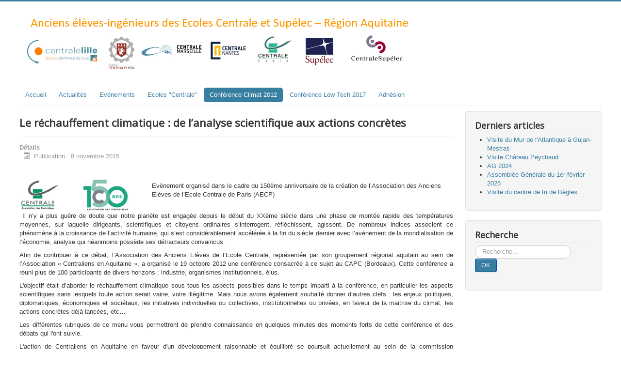

--- FILE ---
content_type: text/html; charset=utf-8
request_url: http://centraliens-aquitaine.fr/index.php/conference-climat-2012
body_size: 4399
content:
<!DOCTYPE html>
<html xmlns="http://www.w3.org/1999/xhtml" xml:lang="fr-fr" lang="fr-fr" dir="ltr">
<head>
	<meta name="viewport" content="width=device-width, initial-scale=1.0" />
	  <base href="http://centraliens-aquitaine.fr/index.php/conference-climat-2012" />
  <meta http-equiv="content-type" content="text/html; charset=utf-8" />
  <meta name="author" content="Super User" />
  <meta name="description" content="site web de l'association Centraliens en Aquitaine - union des groupes régionaux de Centrale Lille, Lyon, Nantes et Paris" />
  <meta name="generator" content="Joomla! - Open Source Content Management" />
  <title>Conférence Climat 2012</title>
  <link href="/templates/protostar/favicon.ico" rel="shortcut icon" type="image/vnd.microsoft.icon" />
  <link href="http://centraliens-aquitaine.fr/index.php/component/search/?Itemid=114&amp;format=opensearch" rel="search" title="Valider centraliens-aquitaine.fr" type="application/opensearchdescription+xml" />
  <link rel="stylesheet" href="/templates/protostar/css/template.css" type="text/css" />
  <style type="text/css">
div.mod_search93 input[type="search"]{ width:auto; }
  </style>
  <script src="/media/jui/js/jquery.min.js" type="text/javascript"></script>
  <script src="/media/jui/js/jquery-noconflict.js" type="text/javascript"></script>
  <script src="/media/jui/js/jquery-migrate.min.js" type="text/javascript"></script>
  <script src="/media/system/js/caption.js" type="text/javascript"></script>
  <script src="/media/jui/js/bootstrap.min.js" type="text/javascript"></script>
  <script src="/templates/protostar/js/template.js" type="text/javascript"></script>
  <script src="/media/system/js/html5fallback.js" type="text/javascript"></script>
  <script type="text/javascript">
jQuery(window).on('load',  function() {
				new JCaption('img.caption');
			});jQuery(document).ready(function(){
	jQuery('.hasTooltip').tooltip({"html": true,"container": "body"});
});
  </script>

				<link href='//fonts.googleapis.com/css?family=Open+Sans' rel='stylesheet' type='text/css' />
		<style type="text/css">
			h1,h2,h3,h4,h5,h6,.site-title{
				font-family: 'Open Sans', sans-serif;
			}
		</style>
				<style type="text/css">
		body.site
		{
			border-top: 3px solid #377ea1;
			background-color: #f4f6f7		}
		a
		{
			color: #377ea1;
		}
		.navbar-inner, .nav-list > .active > a, .nav-list > .active > a:hover, .dropdown-menu li > a:hover, .dropdown-menu .active > a, .dropdown-menu .active > a:hover, .nav-pills > .active > a, .nav-pills > .active > a:hover,
		.btn-primary
		{
			background: #377ea1;
		}
		.navbar-inner
		{
			-moz-box-shadow: 0 1px 3px rgba(0, 0, 0, .25), inset 0 -1px 0 rgba(0, 0, 0, .1), inset 0 30px 10px rgba(0, 0, 0, .2);
			-webkit-box-shadow: 0 1px 3px rgba(0, 0, 0, .25), inset 0 -1px 0 rgba(0, 0, 0, .1), inset 0 30px 10px rgba(0, 0, 0, .2);
			box-shadow: 0 1px 3px rgba(0, 0, 0, .25), inset 0 -1px 0 rgba(0, 0, 0, .1), inset 0 30px 10px rgba(0, 0, 0, .2);
		}
	</style>
		<!--[if lt IE 9]>
		<script src="/media/jui/js/html5.js"></script>
	<![endif]-->
</head>

<body class="site com_content view-article no-layout no-task itemid-114 fluid">

	<!-- Body -->
	<div class="body">
		<div class="container-fluid">
			<!-- Header -->
			<header class="header" role="banner">
				<div class="header-inner clearfix">
					<a class="brand" href="/">
						<img src="http://centraliens-aquitaine.fr/images/Logos-site/Logo2021.png" alt="centraliens-aquitaine.fr" />											</a>
					<div class="header-search">
						
					</div>
				</div>
			</header>
							<nav class="navigation" role="navigation">
					<div class="navbar pull-left">
						<a class="btn btn-navbar collapsed" data-toggle="collapse" data-target=".nav-collapse">
							<span class="icon-bar"></span>
							<span class="icon-bar"></span>
							<span class="icon-bar"></span>
						</a>
					</div>
					<div class="nav-collapse">
						<ul class="nav menu nav-pills">
<li class="item-101"><a href="/index.php" >Accueil</a></li><li class="item-108"><a href="/index.php/actualites" >Actualités</a></li><li class="item-145"><a href="/index.php/actualites-2" >Evénements</a></li><li class="item-109 deeper parent"><a href="/index.php/ecoles-centrale" >Ecoles &quot;Centrale&quot;</a><ul class="nav-child unstyled small"><li class="item-110"><a href="/index.php/ecoles-centrale/centrale-lille" >Centrale Lille</a></li><li class="item-111"><a href="/index.php/ecoles-centrale/centrale-lyon" >Centrale Lyon</a></li><li class="item-140"><a href="/index.php/ecoles-centrale/centrale-marseille" >Centrale Marseille</a></li><li class="item-112"><a href="/index.php/ecoles-centrale/centrale-nantes" >Centrale Nantes</a></li><li class="item-113"><a href="/index.php/ecoles-centrale/centrale-paris" >Centrale Paris</a></li></ul></li><li class="item-114 current active deeper parent"><a href="/index.php/conference-climat-2012" >Conférence Climat 2012</a><ul class="nav-child unstyled small"><li class="item-115"><a href="/index.php/conference-climat-2012/les-intervenants" >les intervenants</a></li><li class="item-116"><a href="/index.php/conference-climat-2012/programme-conferences" >programme &amp; conférences</a></li><li class="item-117"><a href="/index.php/conference-climat-2012/le-capc" >le CAPC</a></li><li class="item-118"><a href="/index.php/conference-climat-2012/cafe-putman" >Café Putman</a></li><li class="item-119"><a href="/index.php/conference-climat-2012/galerie-backup" >galerie photos</a></li><li class="item-120"><a href="/index.php/conference-climat-2012/bibliographie" >bibliographie</a></li></ul></li><li class="item-136 deeper parent"><a href="/index.php/conference-low-tech-2017" >Conférence Low Tech 2017</a><ul class="nav-child unstyled small"><li class="item-138"><a href="/index.php/conference-low-tech-2017/partenaires" >Partenaires</a></li><li class="item-139"><a href="/index.php/conference-low-tech-2017/bibliographie" >Bibliographie</a></li><li class="item-141"><a href="/index.php/conference-low-tech-2017/galerie-photos" >Galerie photos</a></li><li class="item-142"><a href="/index.php/conference-low-tech-2017/fichiers-audio" >Fichiers audio</a></li></ul></li><li class="item-143"><a href="/index.php/2019-02-10-14-44-09" >Adhésion</a></li></ul>

					</div>
				</nav>
						
			<div class="row-fluid">
								<main id="content" role="main" class="span9">
					<!-- Begin Content -->
					
					<div id="system-message-container">
	</div>

					<div class="item-page" itemscope itemtype="http://schema.org/Article">
	<meta itemprop="inLanguage" content="fr-FR" />
	
		
			<div class="page-header">
		<h2 itemprop="name">
							Le réchauffement climatique : de l’analyse scientifique aux actions concrètes 					</h2>
							</div>
					
				<dl class="article-info muted">

		
			<dt class="article-info-term">
									Détails							</dt>

			
			
			
										<dd class="published">
				<span class="icon-calendar"></span>
				<time datetime="2015-11-08T21:06:55+00:00" itemprop="datePublished">
					Publication : 8 novembre 2015				</time>
			</dd>					
					
			
						</dl>
	
	
		
						<div itemprop="articleBody">
		<table>
<tbody>
<tr>
<td> <img src="/images/conference-climat-2012/image057.jpg" alt="" /></td>
<td>           </td>
<td>Evènement organisé dans le cadre du 150ème anniversaire de la création de l’Association des Anciens Elèves de l’Ecole Centrale de Paris (AECP)</td>
</tr>
</tbody>
</table>
<p style="text-align: justify;"> Il n’y a plus guère de doute que notre planète est engagée depuis le début du XXème siècle dans une phase de montée rapide des températures moyennes, sur laquelle dirigeants, scientifiques et citoyens ordinaires s’interrogent, réfléchissent, agissent. De nombreux indices associent ce phénomène à la croissance de l’activité humaine, qui s’est considérablement accélérée à la fin du siècle dernier avec l’avènement de la mondialisation de l’économie, analyse qui néanmoins possède ses détracteurs convaincus.</p>
<p style="text-align: justify;">Afin de contribuer à ce débat, l’Association des Anciens Elèves de l’Ecole Centrale, représentée par son groupement régional aquitain au sein de l’Association « Centraliens en Aquitaine », a organisé le 19 octobre 2012 une conférence consacrée à ce sujet au CAPC (Bordeaux). Cette conférence a réuni plus de 100 participants de divers horizons : industrie, organismes institutionnels, élus.</p>
<p style="text-align: justify;">L'objectif était d’aborder le réchauffement climatique sous tous les aspects possibles dans le temps imparti à la conférence, en particulier les aspects scientifiques sans lesquels toute action serait vaine, voire illégitime. Mais nous avons également souhaité donner d’autres clefs : les enjeux politiques, diplomatiques, économiques et sociétaux, les initiatives individuelles ou collectives, institutionnelles ou privées, en faveur de la maitrise du climat, les actions concrètes déjà lancées, etc…</p>
<p style="text-align: justify;">Les différentes rubriques de ce menu vous permettront de prendre connaissance en quelques minutes des moments forts de cette conférence et des débats qui l'ont suivie.</p>
<p style="text-align: justify;">L'action de Centraliens en Aquitaine en faveur d'un développement raisonnable et équilibré se poursuit actuellement au sein de la commission "Développement Durable" de l'URISA dont ses représentants assurent la responsabilité et l'animation. </p>
<p style="text-align: center;"> <img src="/images/conference-climat-2012/Fond-ecran+CI.jpg" alt="" /></p> 	</div>

	
	
<ul class="pager pagenav">
	<li class="previous">
		<a href="/index.php/conference-climat-2012/les-intervenants" rel="prev">
			<span class="icon-chevron-left"></span> Précédent		</a>
	</li>
</ul>
								</div>

					
<ul itemscope itemtype="http://schema.org/BreadcrumbList" class="breadcrumb">
			<li class="active">
			Vous êtes ici : &#160;
		</li>
	
				<li itemprop="itemListElement" itemscope itemtype="http://schema.org/ListItem">
									<a itemprop="item" href="/index.php" class="pathway">
						<span itemprop="name">
							Accueil						</span>
					</a>
				
									<span class="divider">
						<img src="/media/system/images/arrow.png" alt="" />					</span>
								<meta itemprop="position" content="1">
			</li>
					<li itemprop="itemListElement" itemscope itemtype="http://schema.org/ListItem" class="active">
				<span itemprop="name">
					Conférence Climat 2012				</span>
				<meta itemprop="position" content="2">
			</li>
		</ul>

					<!-- End Content -->
				</main>
									<div id="aside" class="span3">
						<!-- Begin Right Sidebar -->
						<div class="well "><h3 class="page-header">Derniers articles</h3><ul class="latestnews">
	<li itemscope itemtype="http://schema.org/Article">
		<a href="/index.php/actualites/83-visite-du-mur-de-l-atlantique-a-gujan-mestras" itemprop="url">
			<span itemprop="name">
				Visite du Mur de l'Atlantique à Gujan-Mestras			</span>
		</a>
	</li>
	<li itemscope itemtype="http://schema.org/Article">
		<a href="/index.php/actualites/81-chateau-peychaud-2025" itemprop="url">
			<span itemprop="name">
				Visite Château Peychaud			</span>
		</a>
	</li>
	<li itemscope itemtype="http://schema.org/Article">
		<a href="/index.php/actualites/80-ag-2024" itemprop="url">
			<span itemprop="name">
				AG 2024			</span>
		</a>
	</li>
	<li itemscope itemtype="http://schema.org/Article">
		<a href="/index.php/actualites-2/79-assemblee-generale-fevrier-2025" itemprop="url">
			<span itemprop="name">
				Assemblée Générale du 1er février 2025			</span>
		</a>
	</li>
	<li itemscope itemtype="http://schema.org/Article">
		<a href="/index.php/actualites/76-visite-centre-tri-2024" itemprop="url">
			<span itemprop="name">
				Visite du centre de tri de Bègles			</span>
		</a>
	</li>
</ul>
</div><div class="well "><h3 class="page-header">Recherche</h3><div class="search mod_search93">
	<form action="/index.php/conference-climat-2012" method="post" class="form-inline">
		<label for="mod-search-searchword" class="element-invisible">Rechercher</label> <input name="searchword" id="mod-search-searchword" maxlength="200"  class="inputbox search-query" type="search" size="20" placeholder="Recherche..." /> <button class="button btn btn-primary" onclick="this.form.searchword.focus();">OK</button>		<input type="hidden" name="task" value="search" />
		<input type="hidden" name="option" value="com_search" />
		<input type="hidden" name="Itemid" value="114" />
	</form>
</div>
</div>
						<!-- End Right Sidebar -->
					</div>
							</div>
		</div>
	</div>
	<!-- Footer -->
	<footer class="footer" role="contentinfo">
		<div class="container-fluid">
			<hr />
			
			<p class="pull-right">
				<a href="#top" id="back-top">
					Haut de page				</a>
			</p>
			<p>
				&copy; 2026 centraliens-aquitaine.fr			</p>
		</div>
	</footer>
	
</body>
</html>
